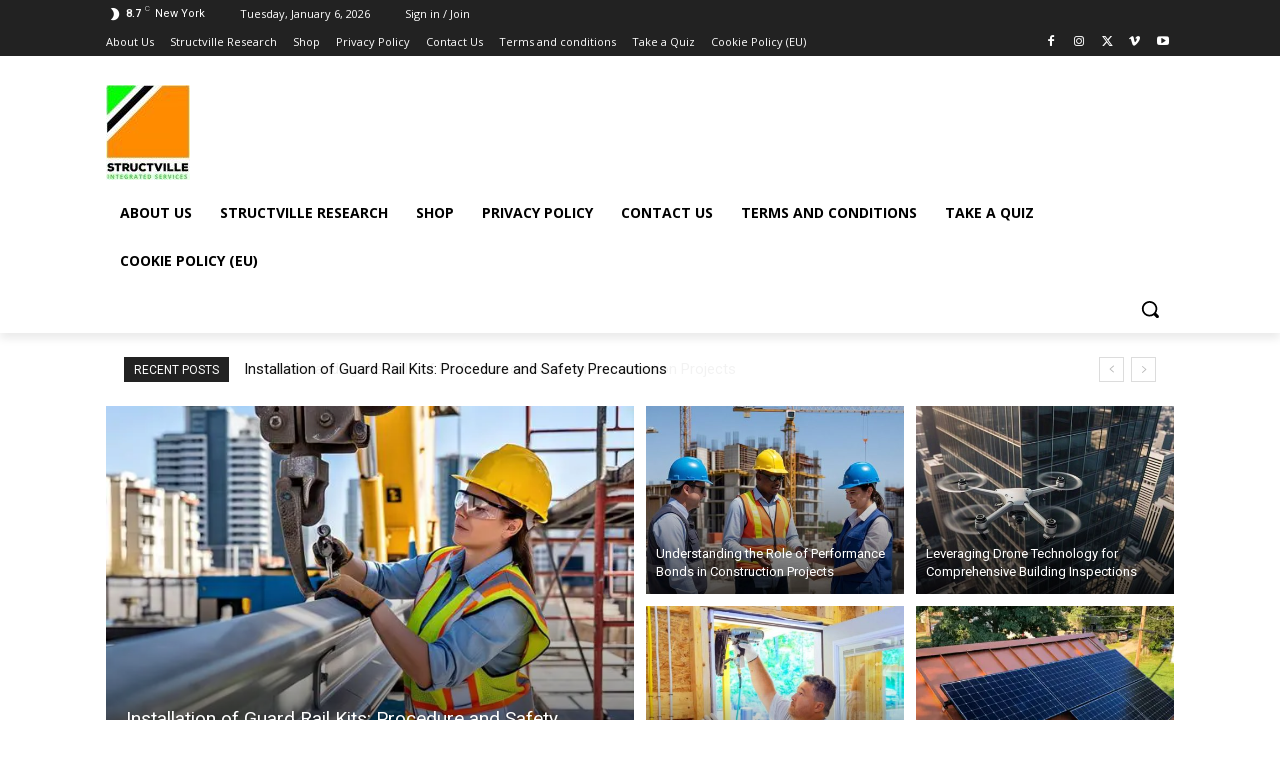

--- FILE ---
content_type: text/html; charset=utf-8
request_url: https://www.google.com/recaptcha/api2/aframe
body_size: 268
content:
<!DOCTYPE HTML><html><head><meta http-equiv="content-type" content="text/html; charset=UTF-8"></head><body><script nonce="7yZqja-5y3ph3q4VzCWgnA">/** Anti-fraud and anti-abuse applications only. See google.com/recaptcha */ try{var clients={'sodar':'https://pagead2.googlesyndication.com/pagead/sodar?'};window.addEventListener("message",function(a){try{if(a.source===window.parent){var b=JSON.parse(a.data);var c=clients[b['id']];if(c){var d=document.createElement('img');d.src=c+b['params']+'&rc='+(localStorage.getItem("rc::a")?sessionStorage.getItem("rc::b"):"");window.document.body.appendChild(d);sessionStorage.setItem("rc::e",parseInt(sessionStorage.getItem("rc::e")||0)+1);localStorage.setItem("rc::h",'1769015718491');}}}catch(b){}});window.parent.postMessage("_grecaptcha_ready", "*");}catch(b){}</script></body></html>